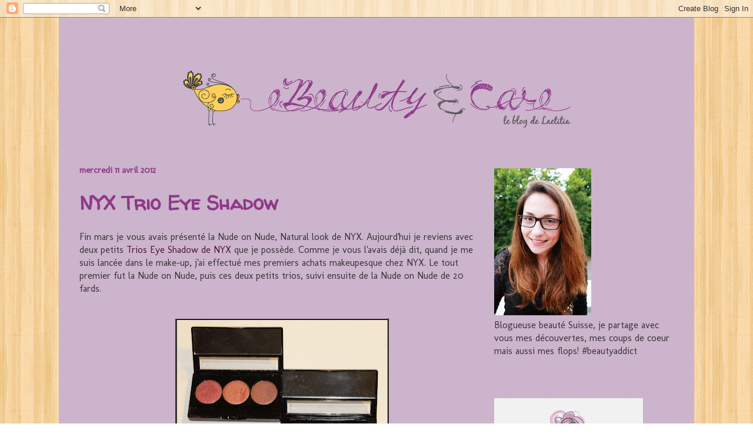

--- FILE ---
content_type: text/html; charset=UTF-8
request_url: http://ebeautyandcare.blogspot.com/2012/04/nyx-trio-eye-shadow.html
body_size: 15420
content:
<!DOCTYPE html>
<html class='v2' dir='ltr' lang='fr'>
<head>
<link href='https://www.blogger.com/static/v1/widgets/335934321-css_bundle_v2.css' rel='stylesheet' type='text/css'/>
<meta content='width=1100' name='viewport'/>
<meta content='text/html; charset=UTF-8' http-equiv='Content-Type'/>
<meta content='blogger' name='generator'/>
<link href='http://ebeautyandcare.blogspot.com/favicon.ico' rel='icon' type='image/x-icon'/>
<link href='http://ebeautyandcare.blogspot.com/2012/04/nyx-trio-eye-shadow.html' rel='canonical'/>
<link rel="alternate" type="application/atom+xml" title="eBeautyandCare - Atom" href="http://ebeautyandcare.blogspot.com/feeds/posts/default" />
<link rel="alternate" type="application/rss+xml" title="eBeautyandCare - RSS" href="http://ebeautyandcare.blogspot.com/feeds/posts/default?alt=rss" />
<link rel="service.post" type="application/atom+xml" title="eBeautyandCare - Atom" href="https://www.blogger.com/feeds/7439651846971630543/posts/default" />

<link rel="alternate" type="application/atom+xml" title="eBeautyandCare - Atom" href="http://ebeautyandcare.blogspot.com/feeds/3721769789819385549/comments/default" />
<!--Can't find substitution for tag [blog.ieCssRetrofitLinks]-->
<link href='https://blogger.googleusercontent.com/img/b/R29vZ2xl/AVvXsEgCyTuzOiunnBw6mh7rQJxMiVRl9a5xYSlXHCNsB9xtaxzOJJNuHcGGPcXytq3KFPoHCqzaXBU3kxKEA8RBKEKno3aAcs0A0WqIpnbGi75moz4zM_yAekqfmll8489bRZX3mFV6w_T9rQA/s400/NYX_trio.gif' rel='image_src'/>
<meta content='http://ebeautyandcare.blogspot.com/2012/04/nyx-trio-eye-shadow.html' property='og:url'/>
<meta content='NYX Trio Eye Shadow' property='og:title'/>
<meta content='Blog Beauté Suisse, make-up, revues, routines, soins, haul' property='og:description'/>
<meta content='https://blogger.googleusercontent.com/img/b/R29vZ2xl/AVvXsEgCyTuzOiunnBw6mh7rQJxMiVRl9a5xYSlXHCNsB9xtaxzOJJNuHcGGPcXytq3KFPoHCqzaXBU3kxKEA8RBKEKno3aAcs0A0WqIpnbGi75moz4zM_yAekqfmll8489bRZX3mFV6w_T9rQA/w1200-h630-p-k-no-nu/NYX_trio.gif' property='og:image'/>
<title>eBeautyandCare: NYX Trio Eye Shadow</title>
<style type='text/css'>@font-face{font-family:'GFS Neohellenic';font-style:normal;font-weight:400;font-display:swap;src:url(//fonts.gstatic.com/s/gfsneohellenic/v27/8QIRdiDOrfiq0b7R8O1Iw9WLcY5jJqJOwaYTUv1X.woff2)format('woff2');unicode-range:U+1F00-1FFF;}@font-face{font-family:'GFS Neohellenic';font-style:normal;font-weight:400;font-display:swap;src:url(//fonts.gstatic.com/s/gfsneohellenic/v27/8QIRdiDOrfiq0b7R8O1Iw9WLcY5jKaJOwaYTUv1X.woff2)format('woff2');unicode-range:U+0370-0377,U+037A-037F,U+0384-038A,U+038C,U+038E-03A1,U+03A3-03FF;}@font-face{font-family:'GFS Neohellenic';font-style:normal;font-weight:400;font-display:swap;src:url(//fonts.gstatic.com/s/gfsneohellenic/v27/8QIRdiDOrfiq0b7R8O1Iw9WLcY5jJaJOwaYTUv1X.woff2)format('woff2');unicode-range:U+0102-0103,U+0110-0111,U+0128-0129,U+0168-0169,U+01A0-01A1,U+01AF-01B0,U+0300-0301,U+0303-0304,U+0308-0309,U+0323,U+0329,U+1EA0-1EF9,U+20AB;}@font-face{font-family:'GFS Neohellenic';font-style:normal;font-weight:400;font-display:swap;src:url(//fonts.gstatic.com/s/gfsneohellenic/v27/8QIRdiDOrfiq0b7R8O1Iw9WLcY5jKqJOwaYTUg.woff2)format('woff2');unicode-range:U+0000-00FF,U+0131,U+0152-0153,U+02BB-02BC,U+02C6,U+02DA,U+02DC,U+0304,U+0308,U+0329,U+2000-206F,U+20AC,U+2122,U+2191,U+2193,U+2212,U+2215,U+FEFF,U+FFFD;}@font-face{font-family:'Molengo';font-style:normal;font-weight:400;font-display:swap;src:url(//fonts.gstatic.com/s/molengo/v17/I_uuMpWeuBzZNBtQXb1akwKso5f4bA.woff2)format('woff2');unicode-range:U+0100-02BA,U+02BD-02C5,U+02C7-02CC,U+02CE-02D7,U+02DD-02FF,U+0304,U+0308,U+0329,U+1D00-1DBF,U+1E00-1E9F,U+1EF2-1EFF,U+2020,U+20A0-20AB,U+20AD-20C0,U+2113,U+2C60-2C7F,U+A720-A7FF;}@font-face{font-family:'Molengo';font-style:normal;font-weight:400;font-display:swap;src:url(//fonts.gstatic.com/s/molengo/v17/I_uuMpWeuBzZNBtQXbNakwKso5c.woff2)format('woff2');unicode-range:U+0000-00FF,U+0131,U+0152-0153,U+02BB-02BC,U+02C6,U+02DA,U+02DC,U+0304,U+0308,U+0329,U+2000-206F,U+20AC,U+2122,U+2191,U+2193,U+2212,U+2215,U+FEFF,U+FFFD;}@font-face{font-family:'Walter Turncoat';font-style:normal;font-weight:400;font-display:swap;src:url(//fonts.gstatic.com/s/walterturncoat/v24/snfys0Gs98ln43n0d-14ULoToe6LZxecYZVfqA.woff2)format('woff2');unicode-range:U+0000-00FF,U+0131,U+0152-0153,U+02BB-02BC,U+02C6,U+02DA,U+02DC,U+0304,U+0308,U+0329,U+2000-206F,U+20AC,U+2122,U+2191,U+2193,U+2212,U+2215,U+FEFF,U+FFFD;}</style>
<style id='page-skin-1' type='text/css'><!--
/*
-----------------------------------------------
Blogger Template Style
Name:     Ethereal
Designer: Jason Morrow
URL:      jasonmorrow.etsy.com
----------------------------------------------- */
/* Content
----------------------------------------------- */
body {
font: normal normal 16px Molengo;
color: #333333;
background: transparent url(http://2.bp.blogspot.com/-LxYARbqeqiM/WSHmgJ7mlwI/AAAAAAAARm0/4EWnCs87kSon9N0OrOOUdzYUG8A9-x4eQCK4B/s0/Pattern_wood_pattern.png) repeat scroll top left;
}
html body .content-outer {
min-width: 0;
max-width: 100%;
width: 100%;
}
a:link {
text-decoration: none;
color: #4c1130;
}
a:visited {
text-decoration: none;
color: #c27ba0;
}
a:hover {
text-decoration: underline;
color: #8e3888;
}
.main-inner {
padding-top: 15px;
}
.body-fauxcolumn-outer {
background: transparent none repeat-x scroll top center;
}
.content-fauxcolumns .fauxcolumn-inner {
background: #ccb4cc none repeat-x scroll top left;
border-left: 1px solid transparent;
border-right: 1px solid transparent;
}
/* Flexible Background
----------------------------------------------- */
.content-fauxcolumn-outer .fauxborder-left {
width: 100%;
padding-left: 0;
margin-left: -0;
background-color: transparent;
background-image: none;
background-repeat: no-repeat;
background-position: left top;
}
.content-fauxcolumn-outer .fauxborder-right {
margin-right: -0;
width: 0;
background-color: transparent;
background-image: none;
background-repeat: no-repeat;
background-position: right top;
}
/* Columns
----------------------------------------------- */
.content-inner {
padding: 0;
}
/* Header
----------------------------------------------- */
.header-inner {
padding: 27px 0 3px;
}
.header-inner .section {
margin: 0 35px;
}
.Header h1 {
font: normal bold 60px Walter Turncoat;
color: #741b47;
}
.Header h1 a {
color: #741b47;
}
.Header .description {
font-size: 115%;
color: #741b47;
}
.header-inner .Header .titlewrapper,
.header-inner .Header .descriptionwrapper {
padding-left: 0;
padding-right: 0;
margin-bottom: 0;
}
/* Tabs
----------------------------------------------- */
.tabs-outer {
position: relative;
background: transparent;
}
.tabs-cap-top, .tabs-cap-bottom {
position: absolute;
width: 100%;
}
.tabs-cap-bottom {
bottom: 0;
}
.tabs-inner {
padding: 0;
}
.tabs-inner .section {
margin: 0 35px;
}
*+html body .tabs-inner .widget li {
padding: 1px;
}
.PageList {
border-bottom: 1px solid #ead1dc;
}
.tabs-inner .widget li.selected a,
.tabs-inner .widget li a:hover {
position: relative;
-moz-border-radius-topleft: 5px;
-moz-border-radius-topright: 5px;
-webkit-border-top-left-radius: 5px;
-webkit-border-top-right-radius: 5px;
-goog-ms-border-top-left-radius: 5px;
-goog-ms-border-top-right-radius: 5px;
border-top-left-radius: 5px;
border-top-right-radius: 5px;
background: #4c1130 none ;
color: #ffffff;
}
.tabs-inner .widget li a {
display: inline-block;
margin: 0;
margin-right: 1px;
padding: .65em 1.5em;
font: normal normal 12px GFS Neohellenic;
color: #ffffff;
background-color: #c27ba0;
-moz-border-radius-topleft: 5px;
-moz-border-radius-topright: 5px;
-webkit-border-top-left-radius: 5px;
-webkit-border-top-right-radius: 5px;
-goog-ms-border-top-left-radius: 5px;
-goog-ms-border-top-right-radius: 5px;
border-top-left-radius: 5px;
border-top-right-radius: 5px;
}
/* Headings
----------------------------------------------- */
h2 {
font: normal bold 15px Molengo;
color: #8e3888;
}
/* Widgets
----------------------------------------------- */
.main-inner .column-left-inner {
padding: 0 0 0 20px;
}
.main-inner .column-left-inner .section {
margin-right: 0;
}
.main-inner .column-right-inner {
padding: 0 20px 0 0;
}
.main-inner .column-right-inner .section {
margin-left: 0;
}
.main-inner .section {
padding: 0;
}
.main-inner .widget {
padding: 0 0 15px;
margin: 20px 0;
border-bottom: 1px solid transparent;
}
.main-inner .widget h2 {
margin: 0;
padding: .6em 0 .5em;
}
.footer-inner .widget h2 {
padding: 0 0 .4em;
}
.main-inner .widget h2 + div, .footer-inner .widget h2 + div {
padding-top: 15px;
}
.main-inner .widget .widget-content {
margin: 0;
padding: 15px 0 0;
}
.main-inner .widget ul, .main-inner .widget #ArchiveList ul.flat {
margin: -15px -15px -15px;
padding: 0;
list-style: none;
}
.main-inner .sidebar .widget h2 {
border-bottom: 1px solid transparent;
}
.main-inner .widget #ArchiveList {
margin: -15px 0 0;
}
.main-inner .widget ul li, .main-inner .widget #ArchiveList ul.flat li {
padding: .5em 15px;
text-indent: 0;
}
.main-inner .widget #ArchiveList ul li {
padding-top: .25em;
padding-bottom: .25em;
}
.main-inner .widget ul li:first-child, .main-inner .widget #ArchiveList ul.flat li:first-child {
border-top: none;
}
.main-inner .widget ul li:last-child, .main-inner .widget #ArchiveList ul.flat li:last-child {
border-bottom: none;
}
.main-inner .widget .post-body ul {
padding: 0 2.5em;
margin: .5em 0;
list-style: disc;
}
.main-inner .widget .post-body ul li {
padding: 0.25em 0;
margin-bottom: .25em;
color: #333333;
border: none;
}
.footer-inner .widget ul {
padding: 0;
list-style: none;
}
.widget .zippy {
color: #741b47;
}
/* Posts
----------------------------------------------- */
.main.section {
margin: 0 20px;
}
body .main-inner .Blog {
padding: 0;
background-color: transparent;
border: none;
}
.main-inner .widget h2.date-header {
border-bottom: 1px solid transparent;
}
.date-outer {
position: relative;
margin: 15px 0 20px;
}
.date-outer:first-child {
margin-top: 0;
}
.date-posts {
clear: both;
}
.post-outer, .inline-ad {
border-bottom: 1px solid transparent;
padding: 30px 0;
}
.post-outer {
padding-bottom: 10px;
}
.post-outer:first-child {
padding-top: 0;
border-top: none;
}
.post-outer:last-child, .inline-ad:last-child {
border-bottom: none;
}
.post-body img {
padding: 8px;
}
h3.post-title, h4 {
font: normal bold 33px Walter Turncoat;
color: #8e3888;
}
h3.post-title a {
font: normal bold 33px Walter Turncoat;
color: #8e3888;
text-decoration: none;
}
h3.post-title a:hover {
color: #8e3888;
text-decoration: underline;
}
.post-header {
margin: 0 0 1.5em;
}
.post-body {
line-height: 1.4;
}
.post-footer {
margin: 1.5em 0 0;
}
#blog-pager {
padding: 15px;
}
.blog-feeds, .post-feeds {
margin: 1em 0;
text-align: center;
}
.post-outer .comments {
margin-top: 2em;
}
/* Comments
----------------------------------------------- */
.comments .comments-content .icon.blog-author {
background-repeat: no-repeat;
background-image: url([data-uri]);
}
.comments .comments-content .loadmore a {
background: #ccb4cc none repeat-x scroll top left;
}
.comments .comments-content .loadmore a {
border-top: 1px solid transparent;
border-bottom: 1px solid transparent;
}
.comments .comment-thread.inline-thread {
background: #ccb4cc none repeat-x scroll top left;
}
.comments .continue {
border-top: 2px solid transparent;
}
/* Footer
----------------------------------------------- */
.footer-inner {
padding: 30px 0;
overflow: hidden;
}
/* Mobile
----------------------------------------------- */
body.mobile  {
background-size: auto
}
.mobile .body-fauxcolumn-outer {
background: ;
}
.mobile .content-fauxcolumns .fauxcolumn-inner {
opacity: 0.75;
}
.mobile .content-fauxcolumn-outer .fauxborder-right {
margin-right: 0;
}
.mobile-link-button {
background-color: #4c1130;
}
.mobile-link-button a:link, .mobile-link-button a:visited {
color: #ffffff;
}
.mobile-index-contents {
color: #444444;
}
.mobile .body-fauxcolumn-outer {
background-size: 100% auto;
}
.mobile .mobile-date-outer {
border-bottom: transparent;
}
.mobile .PageList {
border-bottom: none;
}
.mobile .tabs-inner .section {
margin: 0;
}
.mobile .tabs-inner .PageList .widget-content {
background: #4c1130 none;
color: #ffffff;
}
.mobile .tabs-inner .PageList .widget-content .pagelist-arrow {
border-left: 1px solid #ffffff;
}
.mobile .footer-inner {
overflow: visible;
}
body.mobile .AdSense {
margin: 0 -10px;
}

--></style>
<style id='template-skin-1' type='text/css'><!--
body {
min-width: 1080px;
}
.content-outer, .content-fauxcolumn-outer, .region-inner {
min-width: 1080px;
max-width: 1080px;
_width: 1080px;
}
.main-inner .columns {
padding-left: 0px;
padding-right: 340px;
}
.main-inner .fauxcolumn-center-outer {
left: 0px;
right: 340px;
/* IE6 does not respect left and right together */
_width: expression(this.parentNode.offsetWidth -
parseInt("0px") -
parseInt("340px") + 'px');
}
.main-inner .fauxcolumn-left-outer {
width: 0px;
}
.main-inner .fauxcolumn-right-outer {
width: 340px;
}
.main-inner .column-left-outer {
width: 0px;
right: 100%;
margin-left: -0px;
}
.main-inner .column-right-outer {
width: 340px;
margin-right: -340px;
}
#layout {
min-width: 0;
}
#layout .content-outer {
min-width: 0;
width: 800px;
}
#layout .region-inner {
min-width: 0;
width: auto;
}
body#layout div.add_widget {
padding: 8px;
}
body#layout div.add_widget a {
margin-left: 32px;
}
--></style>
<style>
    body {background-image:url(http\:\/\/2.bp.blogspot.com\/-LxYARbqeqiM\/WSHmgJ7mlwI\/AAAAAAAARm0\/4EWnCs87kSon9N0OrOOUdzYUG8A9-x4eQCK4B\/s0\/Pattern_wood_pattern.png);}
    
@media (max-width: 200px) { body {background-image:url(http\:\/\/2.bp.blogspot.com\/-LxYARbqeqiM\/WSHmgJ7mlwI\/AAAAAAAARm0\/4EWnCs87kSon9N0OrOOUdzYUG8A9-x4eQCK4B\/w200\/Pattern_wood_pattern.png);}}
@media (max-width: 400px) and (min-width: 201px) { body {background-image:url(http\:\/\/2.bp.blogspot.com\/-LxYARbqeqiM\/WSHmgJ7mlwI\/AAAAAAAARm0\/4EWnCs87kSon9N0OrOOUdzYUG8A9-x4eQCK4B\/w400\/Pattern_wood_pattern.png);}}
@media (max-width: 800px) and (min-width: 401px) { body {background-image:url(http\:\/\/2.bp.blogspot.com\/-LxYARbqeqiM\/WSHmgJ7mlwI\/AAAAAAAARm0\/4EWnCs87kSon9N0OrOOUdzYUG8A9-x4eQCK4B\/w800\/Pattern_wood_pattern.png);}}
@media (max-width: 1200px) and (min-width: 801px) { body {background-image:url(http\:\/\/2.bp.blogspot.com\/-LxYARbqeqiM\/WSHmgJ7mlwI\/AAAAAAAARm0\/4EWnCs87kSon9N0OrOOUdzYUG8A9-x4eQCK4B\/w1200\/Pattern_wood_pattern.png);}}
/* Last tag covers anything over one higher than the previous max-size cap. */
@media (min-width: 1201px) { body {background-image:url(http\:\/\/2.bp.blogspot.com\/-LxYARbqeqiM\/WSHmgJ7mlwI\/AAAAAAAARm0\/4EWnCs87kSon9N0OrOOUdzYUG8A9-x4eQCK4B\/w1600\/Pattern_wood_pattern.png);}}
  </style>
<link href='https://www.blogger.com/dyn-css/authorization.css?targetBlogID=7439651846971630543&amp;zx=f8cd28d7-b956-45cd-9754-a0ae1e2f83ad' media='none' onload='if(media!=&#39;all&#39;)media=&#39;all&#39;' rel='stylesheet'/><noscript><link href='https://www.blogger.com/dyn-css/authorization.css?targetBlogID=7439651846971630543&amp;zx=f8cd28d7-b956-45cd-9754-a0ae1e2f83ad' rel='stylesheet'/></noscript>
<meta name='google-adsense-platform-account' content='ca-host-pub-1556223355139109'/>
<meta name='google-adsense-platform-domain' content='blogspot.com'/>

<!-- data-ad-client=ca-pub-7488593865156155 -->

</head>
<body class='loading variant-leaves1'>
<div class='navbar section' id='navbar' name='Navbar'><div class='widget Navbar' data-version='1' id='Navbar1'><script type="text/javascript">
    function setAttributeOnload(object, attribute, val) {
      if(window.addEventListener) {
        window.addEventListener('load',
          function(){ object[attribute] = val; }, false);
      } else {
        window.attachEvent('onload', function(){ object[attribute] = val; });
      }
    }
  </script>
<div id="navbar-iframe-container"></div>
<script type="text/javascript" src="https://apis.google.com/js/platform.js"></script>
<script type="text/javascript">
      gapi.load("gapi.iframes:gapi.iframes.style.bubble", function() {
        if (gapi.iframes && gapi.iframes.getContext) {
          gapi.iframes.getContext().openChild({
              url: 'https://www.blogger.com/navbar/7439651846971630543?po\x3d3721769789819385549\x26origin\x3dhttp://ebeautyandcare.blogspot.com',
              where: document.getElementById("navbar-iframe-container"),
              id: "navbar-iframe"
          });
        }
      });
    </script><script type="text/javascript">
(function() {
var script = document.createElement('script');
script.type = 'text/javascript';
script.src = '//pagead2.googlesyndication.com/pagead/js/google_top_exp.js';
var head = document.getElementsByTagName('head')[0];
if (head) {
head.appendChild(script);
}})();
</script>
</div></div>
<div class='body-fauxcolumns'>
<div class='fauxcolumn-outer body-fauxcolumn-outer'>
<div class='cap-top'>
<div class='cap-left'></div>
<div class='cap-right'></div>
</div>
<div class='fauxborder-left'>
<div class='fauxborder-right'></div>
<div class='fauxcolumn-inner'>
</div>
</div>
<div class='cap-bottom'>
<div class='cap-left'></div>
<div class='cap-right'></div>
</div>
</div>
</div>
<div class='content'>
<div class='content-fauxcolumns'>
<div class='fauxcolumn-outer content-fauxcolumn-outer'>
<div class='cap-top'>
<div class='cap-left'></div>
<div class='cap-right'></div>
</div>
<div class='fauxborder-left'>
<div class='fauxborder-right'></div>
<div class='fauxcolumn-inner'>
</div>
</div>
<div class='cap-bottom'>
<div class='cap-left'></div>
<div class='cap-right'></div>
</div>
</div>
</div>
<div class='content-outer'>
<div class='content-cap-top cap-top'>
<div class='cap-left'></div>
<div class='cap-right'></div>
</div>
<div class='fauxborder-left content-fauxborder-left'>
<div class='fauxborder-right content-fauxborder-right'></div>
<div class='content-inner'>
<header>
<div class='header-outer'>
<div class='header-cap-top cap-top'>
<div class='cap-left'></div>
<div class='cap-right'></div>
</div>
<div class='fauxborder-left header-fauxborder-left'>
<div class='fauxborder-right header-fauxborder-right'></div>
<div class='region-inner header-inner'>
<div class='header section' id='header' name='En-tête'><div class='widget Header' data-version='1' id='Header1'>
<div id='header-inner'>
<a href='http://ebeautyandcare.blogspot.com/' style='display: block'>
<img alt='eBeautyandCare' height='196px; ' id='Header1_headerimg' src='https://blogger.googleusercontent.com/img/b/R29vZ2xl/AVvXsEgz0LjLrB3nOZXXLIPs7fSMhHUXdY3cllaEQ6OyNLEMKtbEb99yEbCdnBTo91ZFlAMbkEx5dhE5UWcOWwNVOeVpQ_vyKjm9IqX-lKWEPQvSpjL16jz09Ou6PWfqZPNc0exDUYoFJip4kiwh/s1600/NEW_BANNER_BLOG_3.png' style='display: block' width='1010px; '/>
</a>
</div>
</div></div>
</div>
</div>
<div class='header-cap-bottom cap-bottom'>
<div class='cap-left'></div>
<div class='cap-right'></div>
</div>
</div>
</header>
<div class='tabs-outer'>
<div class='tabs-cap-top cap-top'>
<div class='cap-left'></div>
<div class='cap-right'></div>
</div>
<div class='fauxborder-left tabs-fauxborder-left'>
<div class='fauxborder-right tabs-fauxborder-right'></div>
<div class='region-inner tabs-inner'>
<div class='tabs no-items section' id='crosscol' name='Toutes les colonnes'></div>
<div class='tabs no-items section' id='crosscol-overflow' name='Cross-Column 2'></div>
</div>
</div>
<div class='tabs-cap-bottom cap-bottom'>
<div class='cap-left'></div>
<div class='cap-right'></div>
</div>
</div>
<div class='main-outer'>
<div class='main-cap-top cap-top'>
<div class='cap-left'></div>
<div class='cap-right'></div>
</div>
<div class='fauxborder-left main-fauxborder-left'>
<div class='fauxborder-right main-fauxborder-right'></div>
<div class='region-inner main-inner'>
<div class='columns fauxcolumns'>
<div class='fauxcolumn-outer fauxcolumn-center-outer'>
<div class='cap-top'>
<div class='cap-left'></div>
<div class='cap-right'></div>
</div>
<div class='fauxborder-left'>
<div class='fauxborder-right'></div>
<div class='fauxcolumn-inner'>
</div>
</div>
<div class='cap-bottom'>
<div class='cap-left'></div>
<div class='cap-right'></div>
</div>
</div>
<div class='fauxcolumn-outer fauxcolumn-left-outer'>
<div class='cap-top'>
<div class='cap-left'></div>
<div class='cap-right'></div>
</div>
<div class='fauxborder-left'>
<div class='fauxborder-right'></div>
<div class='fauxcolumn-inner'>
</div>
</div>
<div class='cap-bottom'>
<div class='cap-left'></div>
<div class='cap-right'></div>
</div>
</div>
<div class='fauxcolumn-outer fauxcolumn-right-outer'>
<div class='cap-top'>
<div class='cap-left'></div>
<div class='cap-right'></div>
</div>
<div class='fauxborder-left'>
<div class='fauxborder-right'></div>
<div class='fauxcolumn-inner'>
</div>
</div>
<div class='cap-bottom'>
<div class='cap-left'></div>
<div class='cap-right'></div>
</div>
</div>
<!-- corrects IE6 width calculation -->
<div class='columns-inner'>
<div class='column-center-outer'>
<div class='column-center-inner'>
<div class='main section' id='main' name='Principal'><div class='widget Blog' data-version='1' id='Blog1'>
<div class='blog-posts hfeed'>

          <div class="date-outer">
        
<h2 class='date-header'><span>mercredi 11 avril 2012</span></h2>

          <div class="date-posts">
        
<div class='post-outer'>
<div class='post hentry uncustomized-post-template' itemprop='blogPost' itemscope='itemscope' itemtype='http://schema.org/BlogPosting'>
<meta content='https://blogger.googleusercontent.com/img/b/R29vZ2xl/AVvXsEgCyTuzOiunnBw6mh7rQJxMiVRl9a5xYSlXHCNsB9xtaxzOJJNuHcGGPcXytq3KFPoHCqzaXBU3kxKEA8RBKEKno3aAcs0A0WqIpnbGi75moz4zM_yAekqfmll8489bRZX3mFV6w_T9rQA/s400/NYX_trio.gif' itemprop='image_url'/>
<meta content='7439651846971630543' itemprop='blogId'/>
<meta content='3721769789819385549' itemprop='postId'/>
<a name='3721769789819385549'></a>
<h3 class='post-title entry-title' itemprop='name'>
NYX Trio Eye Shadow
</h3>
<div class='post-header'>
<div class='post-header-line-1'></div>
</div>
<div class='post-body entry-content' id='post-body-3721769789819385549' itemprop='description articleBody'>
Fin mars je vous avais présenté la Nude on Nude, Natural look de NYX. Aujourd'hui je reviens avec deux petits <a href="http://shop.nyxcosmetics.ch/Augen/Trio-Eye-Shadow/?XTCsid=0251hulneidhv34snrht5fhks6" target="_blank">Trios Eye Shadow de NYX</a>&nbsp;que je possède. Comme je vous l'avais déjà dit, quand je me suis lancée dans le make-up, j'ai effectué mes premiers achats makeupesque chez NYX. Le tout premier fut la Nude on Nude, puis ces deux petits trios, suivi ensuite de la Nude on Nude de 20 fards.<br />
<div>
<br /></div>
<div class="separator" style="clear: both; text-align: center;">
<a href="https://blogger.googleusercontent.com/img/b/R29vZ2xl/AVvXsEgCyTuzOiunnBw6mh7rQJxMiVRl9a5xYSlXHCNsB9xtaxzOJJNuHcGGPcXytq3KFPoHCqzaXBU3kxKEA8RBKEKno3aAcs0A0WqIpnbGi75moz4zM_yAekqfmll8489bRZX3mFV6w_T9rQA/s1600/NYX_trio.gif" imageanchor="1" style="margin-left: 1em; margin-right: 1em;"><img border="0" height="357" src="https://blogger.googleusercontent.com/img/b/R29vZ2xl/AVvXsEgCyTuzOiunnBw6mh7rQJxMiVRl9a5xYSlXHCNsB9xtaxzOJJNuHcGGPcXytq3KFPoHCqzaXBU3kxKEA8RBKEKno3aAcs0A0WqIpnbGi75moz4zM_yAekqfmll8489bRZX3mFV6w_T9rQA/s400/NYX_trio.gif" width="400" /></a></div>
<div>
<br /></div>
<div>
<br />
Les références de la palette de gauche sont TS 21 COPPER/RUST/BRONZE et celle droite TS28A VERY DELIGHT. Les fards de ces palettes sont un peu poudreux mais plutôt bien pigmentés. Ils ont même une plus grande pigmentation si ils sont appliqués avec le doigt ou avec un pinceau synthétique. Ce que j'apprécie également c'est que ces fards sont irisés mais pas pailletés. S'il y a bien quelque chose que je n'arrive pas à apprécier, c'est bien les fards pailletés. (Mention spéciale à "Sidecar"de la Naked, où un matin pressé, je me suis retrouvée avec des paillettes de partout -_-'') Pour en revenir à mon humble avis sur ces petits trios, je trouve la texture légèrement crémeuse ce qui est très appréciable lors de l'application et de l'estompage. Cela fait d'eux des fards très facile à travailler. Encore une fois, je les trouve parfait pour commencer ou pour un usage journalier. Et si on passait au swatchs...?</div>
<div class="separator" style="clear: both; text-align: center;">
<a href="https://blogger.googleusercontent.com/img/b/R29vZ2xl/AVvXsEh656vgiaDk4JHS2HxZOKVR5iIweIC8R2t1JBlrNsrAH54XErY_0apDzxJKeeDgFJnx49ch_FEjlCGuyQRFm6lX_uvcYxz1LoQuA4InlKCuh5awtGiV66KfGnzrqqhU8Zv4OWiudf2Qr6Y/s1600/NYX_Trio_Swatchs.gif" imageanchor="1" style="margin-left: 1em; margin-right: 1em;"><img border="0" height="272" src="https://blogger.googleusercontent.com/img/b/R29vZ2xl/AVvXsEh656vgiaDk4JHS2HxZOKVR5iIweIC8R2t1JBlrNsrAH54XErY_0apDzxJKeeDgFJnx49ch_FEjlCGuyQRFm6lX_uvcYxz1LoQuA4InlKCuh5awtGiV66KfGnzrqqhU8Zv4OWiudf2Qr6Y/s400/NYX_Trio_Swatchs.gif" width="400" /></a></div>
<div class="separator" style="clear: both; text-align: left;">
Donc là vous pouvez admirez mon amateurisme dans la conception d'articles. Oui, parce que les swatchs ne sont pas dans le même ordre que les images des photos du dessus. Promis, je ferais mieux la prochaine fois. Donc, nous avons sur la main gauche TS28A VERY DELIGHT et sur la droite TS21 COPPER/RUST/BRONZE.</div>
<div class="separator" style="clear: both; text-align: left;">
<br /></div>
<div class="separator" style="clear: both; text-align: left;">
Les produits NYX sont en vente dans tous les Manor de Suisse (normalement). Il y a également un shop on-line Suisse:&nbsp;http://shop.nyxcosmetics.ch/index.php. Néanmoins, je ne conseille pas aux Suissesses d'acheter en magasin ou sur ce site, car les prix sont exorbitants. Vous pouvez trouver les produits NYX deux fois moins cher sur des sites <a href="http://www.nonpareilboutique.com/" target="_blank">Américain</a>&nbsp;(éventuels frais de douanes), <a href="http://www.coinmakeup.com/fr/index" target="_blank">Français</a> ou <a href="http://www.beautybyelke.be/" target="_blank">Belge</a>.&nbsp;</div>
<div class="separator" style="clear: both; text-align: left;">
<br /></div>
<div class="separator" style="clear: both; text-align: left;">
N'hésitez pas à commenter ou à m'envoyer vos questions et/ou suggestions.</div>
<div class="separator" style="clear: both; text-align: left;">
<br /></div>
<div class="separator" style="clear: both; text-align: left;">
A très vite,</div>
<div class="separator" style="clear: both; text-align: left;">
Laetitia</div>
<div style='clear: both;'></div>
</div>
<div class='post-footer'>
<div class='post-footer-line post-footer-line-1'>
<span class='post-author vcard'>
Publié par
<span class='fn' itemprop='author' itemscope='itemscope' itemtype='http://schema.org/Person'>
<span itemprop='name'>eBeautyandCare</span>
</span>
</span>
<span class='post-timestamp'>
</span>
<span class='post-comment-link'>
</span>
<span class='post-icons'>
</span>
<div class='post-share-buttons goog-inline-block'>
<a class='goog-inline-block share-button sb-email' href='https://www.blogger.com/share-post.g?blogID=7439651846971630543&postID=3721769789819385549&target=email' target='_blank' title='Envoyer par e-mail'><span class='share-button-link-text'>Envoyer par e-mail</span></a><a class='goog-inline-block share-button sb-blog' href='https://www.blogger.com/share-post.g?blogID=7439651846971630543&postID=3721769789819385549&target=blog' onclick='window.open(this.href, "_blank", "height=270,width=475"); return false;' target='_blank' title='BlogThis!'><span class='share-button-link-text'>BlogThis!</span></a><a class='goog-inline-block share-button sb-twitter' href='https://www.blogger.com/share-post.g?blogID=7439651846971630543&postID=3721769789819385549&target=twitter' target='_blank' title='Partager sur X'><span class='share-button-link-text'>Partager sur X</span></a><a class='goog-inline-block share-button sb-facebook' href='https://www.blogger.com/share-post.g?blogID=7439651846971630543&postID=3721769789819385549&target=facebook' onclick='window.open(this.href, "_blank", "height=430,width=640"); return false;' target='_blank' title='Partager sur Facebook'><span class='share-button-link-text'>Partager sur Facebook</span></a><a class='goog-inline-block share-button sb-pinterest' href='https://www.blogger.com/share-post.g?blogID=7439651846971630543&postID=3721769789819385549&target=pinterest' target='_blank' title='Partager sur Pinterest'><span class='share-button-link-text'>Partager sur Pinterest</span></a>
</div>
</div>
<div class='post-footer-line post-footer-line-2'>
<span class='post-labels'>
Libellés :
<a href='http://ebeautyandcare.blogspot.com/search/label/Yeux' rel='tag'>Yeux</a>
</span>
</div>
<div class='post-footer-line post-footer-line-3'>
<span class='post-location'>
</span>
</div>
</div>
</div>
<div class='comments' id='comments'>
<a name='comments'></a>
<h4>Aucun commentaire:</h4>
<div id='Blog1_comments-block-wrapper'>
<dl class='avatar-comment-indent' id='comments-block'>
</dl>
</div>
<p class='comment-footer'>
<div class='comment-form'>
<a name='comment-form'></a>
<h4 id='comment-post-message'>Enregistrer un commentaire</h4>
<p>
</p>
<a href='https://www.blogger.com/comment/frame/7439651846971630543?po=3721769789819385549&hl=fr&saa=85391&origin=http://ebeautyandcare.blogspot.com' id='comment-editor-src'></a>
<iframe allowtransparency='true' class='blogger-iframe-colorize blogger-comment-from-post' frameborder='0' height='410px' id='comment-editor' name='comment-editor' src='' width='100%'></iframe>
<script src='https://www.blogger.com/static/v1/jsbin/2830521187-comment_from_post_iframe.js' type='text/javascript'></script>
<script type='text/javascript'>
      BLOG_CMT_createIframe('https://www.blogger.com/rpc_relay.html');
    </script>
</div>
</p>
</div>
</div>

        </div></div>
      
</div>
<div class='blog-pager' id='blog-pager'>
<span id='blog-pager-newer-link'>
<a class='blog-pager-newer-link' href='http://ebeautyandcare.blogspot.com/2012/04/maquillage-printanier-dans-lespoir-de.html' id='Blog1_blog-pager-newer-link' title='Article plus récent'>Article plus récent</a>
</span>
<span id='blog-pager-older-link'>
<a class='blog-pager-older-link' href='http://ebeautyandcare.blogspot.com/2012/04/glambox-du-mois-de-mars.html' id='Blog1_blog-pager-older-link' title='Article plus ancien'>Article plus ancien</a>
</span>
<a class='home-link' href='http://ebeautyandcare.blogspot.com/'>Accueil</a>
</div>
<div class='clear'></div>
<div class='post-feeds'>
<div class='feed-links'>
Inscription à :
<a class='feed-link' href='http://ebeautyandcare.blogspot.com/feeds/3721769789819385549/comments/default' target='_blank' type='application/atom+xml'>Publier les commentaires (Atom)</a>
</div>
</div>
</div></div>
</div>
</div>
<div class='column-left-outer'>
<div class='column-left-inner'>
<aside>
</aside>
</div>
</div>
<div class='column-right-outer'>
<div class='column-right-inner'>
<aside>
<div class='sidebar section' id='sidebar-right-1'><div class='widget Image' data-version='1' id='Image1'>
<div class='widget-content'>
<img alt='' height='250' id='Image1_img' src='https://blogger.googleusercontent.com/img/b/R29vZ2xl/AVvXsEiauAPhgDXkNtISzKV3UZAH-PetiGBLTUyMGRzo2nXAcMA1DdkJlTTtUPFKXo1GCBkiPpxaZzM9VPRjG4aoSfN8fnxAoCt-aUdm37gdUyL7_pOiHoASrHr92s6JbEKRjaJDM45RieAIGsOb/s1600/eBeautyandCare.jpg' width='165'/>
<br/>
<span class='caption'>Blogueuse beauté Suisse, je partage avec vous mes découvertes, mes coups de coeur mais aussi mes flops! #beautyaddict</span>
</div>
<div class='clear'></div>
</div><div class='widget Image' data-version='1' id='Image5'>
<h2>
</h2>
<div class='widget-content'>
<a href='http://www.ebeautyandcare.ch'>
<img alt=' ' height='191' id='Image5_img' src='https://blogger.googleusercontent.com/img/b/R29vZ2xl/AVvXsEgEV8DlCKi1WsuDKG7In88RqeaORP6R0CbhlVKbbX1f6IzYiPiYoUmdibdIKq2Tvaa5pi_uMNc7Yo_j0bUX3ilex_A7w2zdnhQrZ7YbF09Mte3YnKUCVEpVpqxRGTMpTPLPhh78xBUjFFD6/s1600/eBeautyandCare_Shop-encoreplus.png' width='253'/>
</a>
<br/>
</div>
<div class='clear'></div>
</div><div class='widget Image' data-version='1' id='Image8'>
<div class='widget-content'>
<a href='http://ebeautyandcare.blogspot.com/search/label/revue'>
<img alt='' height='128' id='Image8_img' src='https://blogger.googleusercontent.com/img/b/R29vZ2xl/AVvXsEhysDGSwDQeRKeBcvYmKXAeWwvrCKR-R71vnLSns3jq63WRf_M34lLK2b9Ow-xrSfB0zPThij0eNGj-78u66zvTNTpKpmUdOgkgcsQVSPYeDsL9SBLG9AIfmsfyfghokDm66UQTcm3oHUKN/s1600/Revues_200.png' width='200'/>
</a>
<br/>
</div>
<div class='clear'></div>
</div><div class='widget Image' data-version='1' id='Image9'>
<div class='widget-content'>
<a href='http://ebeautyandcare.blogspot.com/search/label/maquillage'>
<img alt='' height='130' id='Image9_img' src='https://blogger.googleusercontent.com/img/b/R29vZ2xl/AVvXsEiT0YaWA0y3XAmE6R19cWzVClY1SAI1xeIk3Z2Y8FwbJxhKZYLoilEoNFlIDiZ6iaHkKrQooWiLV1lEtYeqKQ4xHdo_CBPKuK_MnRVE4PD1M87C16U6wcO7iiao0TjlqqgiErfs0c9U5AF_/s1600/Maquillages_200.png' width='200'/>
</a>
<br/>
</div>
<div class='clear'></div>
</div><div class='widget Image' data-version='1' id='Image10'>
<div class='widget-content'>
<a href='http://ebeautyandcare.blogspot.com/search/label/manucure'>
<img alt='' height='130' id='Image10_img' src='https://blogger.googleusercontent.com/img/b/R29vZ2xl/AVvXsEhYLtAljaLXXO3B1N8hcJv-kkBJYgKYHF9Sj5mgjuFxZAnxD0q1Z7s73_Wxd0IcPm8WCKWHUpnsydjUsRY-iBfJNPRtUgmtkZdeYkmPuQya3R1kzIox4uExSWaEwKV9rs7eJf0_3BfeUnb8/s1600/Nails_200.png' width='200'/>
</a>
<br/>
</div>
<div class='clear'></div>
</div><div class='widget BlogSearch' data-version='1' id='BlogSearch1'>
<h2 class='title'>Recherches</h2>
<div class='widget-content'>
<div id='BlogSearch1_form'>
<form action='http://ebeautyandcare.blogspot.com/search' class='gsc-search-box' target='_top'>
<table cellpadding='0' cellspacing='0' class='gsc-search-box'>
<tbody>
<tr>
<td class='gsc-input'>
<input autocomplete='off' class='gsc-input' name='q' size='10' title='search' type='text' value=''/>
</td>
<td class='gsc-search-button'>
<input class='gsc-search-button' title='search' type='submit' value='Rechercher'/>
</td>
</tr>
</tbody>
</table>
</form>
</div>
</div>
<div class='clear'></div>
</div><div class='widget Image' data-version='1' id='Image7'>
<div class='widget-content'>
<img alt='' height='171' id='Image7_img' src='https://blogger.googleusercontent.com/img/b/R29vZ2xl/AVvXsEg97O_hRKRkaJgDomJSnPWjSCVWdm7hFwbZkZHB8Yqw9NHFW8F5Z2VmUq6NN9Ky7l1GJtwLXaqdFJ2yxfEmMoG00oagjBhyTo-l5V3jO9pZVSAmBuDODwT-uF1J1oEAWGBobLtt5acetfsA/s1600/Partenaires_.png' width='303'/>
<br/>
</div>
<div class='clear'></div>
</div><div class='widget Image' data-version='1' id='Image12'>
<h2>
</h2>
<div class='widget-content'>
<a href='http://fashionpupa.com/?acc=1f0e3dad99908345f7439f8ffabdffc4&___store=fr'>
<img alt=' ' height='200' id='Image12_img' src='https://blogger.googleusercontent.com/img/b/R29vZ2xl/AVvXsEhCgr33E7rpG7xmyBz23KvYyLOfPVpXoPKYRqNreFZUMbKlZPQKfeG_0gqM-sPaxv5W9lheVQtq2Tw3C-yJnC_xfHc5nUvKP95yEs0gV0xUsZui-BJQ0LfAVOSDDuQJOxTN2PIVlEdPrrwp/s1600/FashionPupa.jpeg' width='200'/>
</a>
<br/>
<span class='caption'>-10% -> BEAUTYANDCARE</span>
</div>
<div class='clear'></div>
</div><div class='widget Image' data-version='1' id='Image3'>
<div class='widget-content'>
<a href='http://w2beauty.com/?s=1732305'>
<img alt='' height='248' id='Image3_img' src='https://blogger.googleusercontent.com/img/b/R29vZ2xl/AVvXsEhYq05zs3_1Cj2-jprGVbd19Zsl9O1bqdZTqUXijuYRpfrbCxPJBHlJmKqBB488iJvtz053TLPME-U6m7u-FWRsauTlFl-wGSRfpl5FaKLXnEGxuSWmcvYKH6f7k8wYO1DtcrnyqRfujvrP/s1600/W2Beauty_pub.jpg' width='200'/>
</a>
<br/>
<span class='caption'>5&#8364; de réduction avec le code 1732305</span>
</div>
<div class='clear'></div>
</div><div class='widget Image' data-version='1' id='Image11'>
<div class='widget-content'>
<img alt='' height='151' id='Image11_img' src='https://blogger.googleusercontent.com/img/b/R29vZ2xl/AVvXsEhbMmJa3KiWO3CyFYxxct7cjGZWMYlFS2z1xVqes6k2xVz_IMQOEqjShsKpR5ef5JYtApjy7i1Z42a5Jp_EIhjJLLzzZbF7TPDM0gABFXWWgHT-0-bH3t2ezPm-IUu0xjAeSKpOOP0Kvn2E/s1600/CodePromo.png' width='303'/>
<br/>
</div>
<div class='clear'></div>
</div><div class='widget Image' data-version='1' id='Image2'>
<h2>
</h2>
<div class='widget-content'>
<a href='http://www.cosmeticsobsession.com/fr/'>
<img alt=' ' height='141' id='Image2_img' src='https://blogger.googleusercontent.com/img/b/R29vZ2xl/AVvXsEiBZfZgBqPW-WT5AVcX4I5yWBk-B8CweI-iRp1IWt1oQVF2wiOZsbLeuVUGhRZypTVLcFFyGF_DZ3JKVNBe5A9Pjb66E4F3RA_ryVqeu2rUlpuZ_WRieY6-iJ2qxj62n4UubY1GWJ-9Viky/s1600/cosmeticsobsession_banner.png' width='203'/>
</a>
<br/>
<span class='caption'>EBEAUTY</span>
</div>
<div class='clear'></div>
</div><div class='widget Image' data-version='1' id='Image4'>
<div class='widget-content'>
<a href='http://www.iherb.com?rcode=NUZ970'>
<img alt='' height='36' id='Image4_img' src='https://blogger.googleusercontent.com/img/b/R29vZ2xl/AVvXsEizNjc3jOSGVT09mF_faQZxShiLnXAwBP7lQ5lVvlvEdicpopNHR18F7qjvBChkWc6aZeEcI1-HlBAyCyNsYecLppW-HW4xoNEGSrYT6RaPmEg6_2BOSrTbXl5vz4blbFw4n11OFgSoKfSK/s150/logo-r-2.png' width='150'/>
</a>
<br/>
<span class='caption'>Avec le code NUZ970 obtenez 10$ de réduction sur toute commande de 40$ ou 5$ pour toute commande inférieure à 40$.</span>
</div>
<div class='clear'></div>
</div><div class='widget HTML' data-version='1' id='HTML2'>
<div class='widget-content'>
<iframe src="http://widget.websta.me/in/ebeautyandcare/?s=100&w=2&h=3&b=1&p=5" allowtransparency="true" frameborder="0" scrolling="no" style="border:none;overflow:hidden;width:230px; height: 345px" ></iframe> <!-- websta - web.stagram.com -->
</div>
<div class='clear'></div>
</div><div class='widget Followers' data-version='1' id='Followers1'>
<div class='widget-content'>
<div id='Followers1-wrapper'>
<div style='margin-right:2px;'>
<div><script type="text/javascript" src="https://apis.google.com/js/platform.js"></script>
<div id="followers-iframe-container"></div>
<script type="text/javascript">
    window.followersIframe = null;
    function followersIframeOpen(url) {
      gapi.load("gapi.iframes", function() {
        if (gapi.iframes && gapi.iframes.getContext) {
          window.followersIframe = gapi.iframes.getContext().openChild({
            url: url,
            where: document.getElementById("followers-iframe-container"),
            messageHandlersFilter: gapi.iframes.CROSS_ORIGIN_IFRAMES_FILTER,
            messageHandlers: {
              '_ready': function(obj) {
                window.followersIframe.getIframeEl().height = obj.height;
              },
              'reset': function() {
                window.followersIframe.close();
                followersIframeOpen("https://www.blogger.com/followers/frame/7439651846971630543?colors\x3dCgt0cmFuc3BhcmVudBILdHJhbnNwYXJlbnQaByMzMzMzMzMiByM0YzExMzAqByNjY2I0Y2MyByM4ZTM4ODg6ByMzMzMzMzNCByM0YzExMzBKByM3NDFiNDdSByM0YzExMzBaC3RyYW5zcGFyZW50\x26pageSize\x3d21\x26hl\x3dfr\x26origin\x3dhttp://ebeautyandcare.blogspot.com");
              },
              'open': function(url) {
                window.followersIframe.close();
                followersIframeOpen(url);
              }
            }
          });
        }
      });
    }
    followersIframeOpen("https://www.blogger.com/followers/frame/7439651846971630543?colors\x3dCgt0cmFuc3BhcmVudBILdHJhbnNwYXJlbnQaByMzMzMzMzMiByM0YzExMzAqByNjY2I0Y2MyByM4ZTM4ODg6ByMzMzMzMzNCByM0YzExMzBKByM3NDFiNDdSByM0YzExMzBaC3RyYW5zcGFyZW50\x26pageSize\x3d21\x26hl\x3dfr\x26origin\x3dhttp://ebeautyandcare.blogspot.com");
  </script></div>
</div>
</div>
<div class='clear'></div>
</div>
</div><div class='widget BlogArchive' data-version='1' id='BlogArchive1'>
<h2>Archives du blog</h2>
<div class='widget-content'>
<div id='ArchiveList'>
<div id='BlogArchive1_ArchiveList'>
<ul class='hierarchy'>
<li class='archivedate collapsed'>
<a class='toggle' href='javascript:void(0)'>
<span class='zippy'>

        &#9658;&#160;
      
</span>
</a>
<a class='post-count-link' href='http://ebeautyandcare.blogspot.com/2017/'>
2017
</a>
<span class='post-count' dir='ltr'>(7)</span>
<ul class='hierarchy'>
<li class='archivedate collapsed'>
<a class='toggle' href='javascript:void(0)'>
<span class='zippy'>

        &#9658;&#160;
      
</span>
</a>
<a class='post-count-link' href='http://ebeautyandcare.blogspot.com/2017/09/'>
septembre
</a>
<span class='post-count' dir='ltr'>(1)</span>
</li>
</ul>
<ul class='hierarchy'>
<li class='archivedate collapsed'>
<a class='toggle' href='javascript:void(0)'>
<span class='zippy'>

        &#9658;&#160;
      
</span>
</a>
<a class='post-count-link' href='http://ebeautyandcare.blogspot.com/2017/06/'>
juin
</a>
<span class='post-count' dir='ltr'>(3)</span>
</li>
</ul>
<ul class='hierarchy'>
<li class='archivedate collapsed'>
<a class='toggle' href='javascript:void(0)'>
<span class='zippy'>

        &#9658;&#160;
      
</span>
</a>
<a class='post-count-link' href='http://ebeautyandcare.blogspot.com/2017/05/'>
mai
</a>
<span class='post-count' dir='ltr'>(1)</span>
</li>
</ul>
<ul class='hierarchy'>
<li class='archivedate collapsed'>
<a class='toggle' href='javascript:void(0)'>
<span class='zippy'>

        &#9658;&#160;
      
</span>
</a>
<a class='post-count-link' href='http://ebeautyandcare.blogspot.com/2017/04/'>
avril
</a>
<span class='post-count' dir='ltr'>(2)</span>
</li>
</ul>
</li>
</ul>
<ul class='hierarchy'>
<li class='archivedate collapsed'>
<a class='toggle' href='javascript:void(0)'>
<span class='zippy'>

        &#9658;&#160;
      
</span>
</a>
<a class='post-count-link' href='http://ebeautyandcare.blogspot.com/2016/'>
2016
</a>
<span class='post-count' dir='ltr'>(8)</span>
<ul class='hierarchy'>
<li class='archivedate collapsed'>
<a class='toggle' href='javascript:void(0)'>
<span class='zippy'>

        &#9658;&#160;
      
</span>
</a>
<a class='post-count-link' href='http://ebeautyandcare.blogspot.com/2016/06/'>
juin
</a>
<span class='post-count' dir='ltr'>(1)</span>
</li>
</ul>
<ul class='hierarchy'>
<li class='archivedate collapsed'>
<a class='toggle' href='javascript:void(0)'>
<span class='zippy'>

        &#9658;&#160;
      
</span>
</a>
<a class='post-count-link' href='http://ebeautyandcare.blogspot.com/2016/04/'>
avril
</a>
<span class='post-count' dir='ltr'>(1)</span>
</li>
</ul>
<ul class='hierarchy'>
<li class='archivedate collapsed'>
<a class='toggle' href='javascript:void(0)'>
<span class='zippy'>

        &#9658;&#160;
      
</span>
</a>
<a class='post-count-link' href='http://ebeautyandcare.blogspot.com/2016/02/'>
février
</a>
<span class='post-count' dir='ltr'>(2)</span>
</li>
</ul>
<ul class='hierarchy'>
<li class='archivedate collapsed'>
<a class='toggle' href='javascript:void(0)'>
<span class='zippy'>

        &#9658;&#160;
      
</span>
</a>
<a class='post-count-link' href='http://ebeautyandcare.blogspot.com/2016/01/'>
janvier
</a>
<span class='post-count' dir='ltr'>(4)</span>
</li>
</ul>
</li>
</ul>
<ul class='hierarchy'>
<li class='archivedate collapsed'>
<a class='toggle' href='javascript:void(0)'>
<span class='zippy'>

        &#9658;&#160;
      
</span>
</a>
<a class='post-count-link' href='http://ebeautyandcare.blogspot.com/2015/'>
2015
</a>
<span class='post-count' dir='ltr'>(14)</span>
<ul class='hierarchy'>
<li class='archivedate collapsed'>
<a class='toggle' href='javascript:void(0)'>
<span class='zippy'>

        &#9658;&#160;
      
</span>
</a>
<a class='post-count-link' href='http://ebeautyandcare.blogspot.com/2015/12/'>
décembre
</a>
<span class='post-count' dir='ltr'>(1)</span>
</li>
</ul>
<ul class='hierarchy'>
<li class='archivedate collapsed'>
<a class='toggle' href='javascript:void(0)'>
<span class='zippy'>

        &#9658;&#160;
      
</span>
</a>
<a class='post-count-link' href='http://ebeautyandcare.blogspot.com/2015/11/'>
novembre
</a>
<span class='post-count' dir='ltr'>(1)</span>
</li>
</ul>
<ul class='hierarchy'>
<li class='archivedate collapsed'>
<a class='toggle' href='javascript:void(0)'>
<span class='zippy'>

        &#9658;&#160;
      
</span>
</a>
<a class='post-count-link' href='http://ebeautyandcare.blogspot.com/2015/09/'>
septembre
</a>
<span class='post-count' dir='ltr'>(1)</span>
</li>
</ul>
<ul class='hierarchy'>
<li class='archivedate collapsed'>
<a class='toggle' href='javascript:void(0)'>
<span class='zippy'>

        &#9658;&#160;
      
</span>
</a>
<a class='post-count-link' href='http://ebeautyandcare.blogspot.com/2015/06/'>
juin
</a>
<span class='post-count' dir='ltr'>(1)</span>
</li>
</ul>
<ul class='hierarchy'>
<li class='archivedate collapsed'>
<a class='toggle' href='javascript:void(0)'>
<span class='zippy'>

        &#9658;&#160;
      
</span>
</a>
<a class='post-count-link' href='http://ebeautyandcare.blogspot.com/2015/05/'>
mai
</a>
<span class='post-count' dir='ltr'>(1)</span>
</li>
</ul>
<ul class='hierarchy'>
<li class='archivedate collapsed'>
<a class='toggle' href='javascript:void(0)'>
<span class='zippy'>

        &#9658;&#160;
      
</span>
</a>
<a class='post-count-link' href='http://ebeautyandcare.blogspot.com/2015/04/'>
avril
</a>
<span class='post-count' dir='ltr'>(4)</span>
</li>
</ul>
<ul class='hierarchy'>
<li class='archivedate collapsed'>
<a class='toggle' href='javascript:void(0)'>
<span class='zippy'>

        &#9658;&#160;
      
</span>
</a>
<a class='post-count-link' href='http://ebeautyandcare.blogspot.com/2015/02/'>
février
</a>
<span class='post-count' dir='ltr'>(2)</span>
</li>
</ul>
<ul class='hierarchy'>
<li class='archivedate collapsed'>
<a class='toggle' href='javascript:void(0)'>
<span class='zippy'>

        &#9658;&#160;
      
</span>
</a>
<a class='post-count-link' href='http://ebeautyandcare.blogspot.com/2015/01/'>
janvier
</a>
<span class='post-count' dir='ltr'>(3)</span>
</li>
</ul>
</li>
</ul>
<ul class='hierarchy'>
<li class='archivedate collapsed'>
<a class='toggle' href='javascript:void(0)'>
<span class='zippy'>

        &#9658;&#160;
      
</span>
</a>
<a class='post-count-link' href='http://ebeautyandcare.blogspot.com/2014/'>
2014
</a>
<span class='post-count' dir='ltr'>(46)</span>
<ul class='hierarchy'>
<li class='archivedate collapsed'>
<a class='toggle' href='javascript:void(0)'>
<span class='zippy'>

        &#9658;&#160;
      
</span>
</a>
<a class='post-count-link' href='http://ebeautyandcare.blogspot.com/2014/12/'>
décembre
</a>
<span class='post-count' dir='ltr'>(1)</span>
</li>
</ul>
<ul class='hierarchy'>
<li class='archivedate collapsed'>
<a class='toggle' href='javascript:void(0)'>
<span class='zippy'>

        &#9658;&#160;
      
</span>
</a>
<a class='post-count-link' href='http://ebeautyandcare.blogspot.com/2014/11/'>
novembre
</a>
<span class='post-count' dir='ltr'>(1)</span>
</li>
</ul>
<ul class='hierarchy'>
<li class='archivedate collapsed'>
<a class='toggle' href='javascript:void(0)'>
<span class='zippy'>

        &#9658;&#160;
      
</span>
</a>
<a class='post-count-link' href='http://ebeautyandcare.blogspot.com/2014/10/'>
octobre
</a>
<span class='post-count' dir='ltr'>(4)</span>
</li>
</ul>
<ul class='hierarchy'>
<li class='archivedate collapsed'>
<a class='toggle' href='javascript:void(0)'>
<span class='zippy'>

        &#9658;&#160;
      
</span>
</a>
<a class='post-count-link' href='http://ebeautyandcare.blogspot.com/2014/09/'>
septembre
</a>
<span class='post-count' dir='ltr'>(1)</span>
</li>
</ul>
<ul class='hierarchy'>
<li class='archivedate collapsed'>
<a class='toggle' href='javascript:void(0)'>
<span class='zippy'>

        &#9658;&#160;
      
</span>
</a>
<a class='post-count-link' href='http://ebeautyandcare.blogspot.com/2014/08/'>
août
</a>
<span class='post-count' dir='ltr'>(1)</span>
</li>
</ul>
<ul class='hierarchy'>
<li class='archivedate collapsed'>
<a class='toggle' href='javascript:void(0)'>
<span class='zippy'>

        &#9658;&#160;
      
</span>
</a>
<a class='post-count-link' href='http://ebeautyandcare.blogspot.com/2014/07/'>
juillet
</a>
<span class='post-count' dir='ltr'>(2)</span>
</li>
</ul>
<ul class='hierarchy'>
<li class='archivedate collapsed'>
<a class='toggle' href='javascript:void(0)'>
<span class='zippy'>

        &#9658;&#160;
      
</span>
</a>
<a class='post-count-link' href='http://ebeautyandcare.blogspot.com/2014/06/'>
juin
</a>
<span class='post-count' dir='ltr'>(1)</span>
</li>
</ul>
<ul class='hierarchy'>
<li class='archivedate collapsed'>
<a class='toggle' href='javascript:void(0)'>
<span class='zippy'>

        &#9658;&#160;
      
</span>
</a>
<a class='post-count-link' href='http://ebeautyandcare.blogspot.com/2014/05/'>
mai
</a>
<span class='post-count' dir='ltr'>(4)</span>
</li>
</ul>
<ul class='hierarchy'>
<li class='archivedate collapsed'>
<a class='toggle' href='javascript:void(0)'>
<span class='zippy'>

        &#9658;&#160;
      
</span>
</a>
<a class='post-count-link' href='http://ebeautyandcare.blogspot.com/2014/04/'>
avril
</a>
<span class='post-count' dir='ltr'>(4)</span>
</li>
</ul>
<ul class='hierarchy'>
<li class='archivedate collapsed'>
<a class='toggle' href='javascript:void(0)'>
<span class='zippy'>

        &#9658;&#160;
      
</span>
</a>
<a class='post-count-link' href='http://ebeautyandcare.blogspot.com/2014/03/'>
mars
</a>
<span class='post-count' dir='ltr'>(9)</span>
</li>
</ul>
<ul class='hierarchy'>
<li class='archivedate collapsed'>
<a class='toggle' href='javascript:void(0)'>
<span class='zippy'>

        &#9658;&#160;
      
</span>
</a>
<a class='post-count-link' href='http://ebeautyandcare.blogspot.com/2014/02/'>
février
</a>
<span class='post-count' dir='ltr'>(7)</span>
</li>
</ul>
<ul class='hierarchy'>
<li class='archivedate collapsed'>
<a class='toggle' href='javascript:void(0)'>
<span class='zippy'>

        &#9658;&#160;
      
</span>
</a>
<a class='post-count-link' href='http://ebeautyandcare.blogspot.com/2014/01/'>
janvier
</a>
<span class='post-count' dir='ltr'>(11)</span>
</li>
</ul>
</li>
</ul>
<ul class='hierarchy'>
<li class='archivedate collapsed'>
<a class='toggle' href='javascript:void(0)'>
<span class='zippy'>

        &#9658;&#160;
      
</span>
</a>
<a class='post-count-link' href='http://ebeautyandcare.blogspot.com/2013/'>
2013
</a>
<span class='post-count' dir='ltr'>(179)</span>
<ul class='hierarchy'>
<li class='archivedate collapsed'>
<a class='toggle' href='javascript:void(0)'>
<span class='zippy'>

        &#9658;&#160;
      
</span>
</a>
<a class='post-count-link' href='http://ebeautyandcare.blogspot.com/2013/12/'>
décembre
</a>
<span class='post-count' dir='ltr'>(11)</span>
</li>
</ul>
<ul class='hierarchy'>
<li class='archivedate collapsed'>
<a class='toggle' href='javascript:void(0)'>
<span class='zippy'>

        &#9658;&#160;
      
</span>
</a>
<a class='post-count-link' href='http://ebeautyandcare.blogspot.com/2013/11/'>
novembre
</a>
<span class='post-count' dir='ltr'>(12)</span>
</li>
</ul>
<ul class='hierarchy'>
<li class='archivedate collapsed'>
<a class='toggle' href='javascript:void(0)'>
<span class='zippy'>

        &#9658;&#160;
      
</span>
</a>
<a class='post-count-link' href='http://ebeautyandcare.blogspot.com/2013/10/'>
octobre
</a>
<span class='post-count' dir='ltr'>(19)</span>
</li>
</ul>
<ul class='hierarchy'>
<li class='archivedate collapsed'>
<a class='toggle' href='javascript:void(0)'>
<span class='zippy'>

        &#9658;&#160;
      
</span>
</a>
<a class='post-count-link' href='http://ebeautyandcare.blogspot.com/2013/09/'>
septembre
</a>
<span class='post-count' dir='ltr'>(13)</span>
</li>
</ul>
<ul class='hierarchy'>
<li class='archivedate collapsed'>
<a class='toggle' href='javascript:void(0)'>
<span class='zippy'>

        &#9658;&#160;
      
</span>
</a>
<a class='post-count-link' href='http://ebeautyandcare.blogspot.com/2013/08/'>
août
</a>
<span class='post-count' dir='ltr'>(9)</span>
</li>
</ul>
<ul class='hierarchy'>
<li class='archivedate collapsed'>
<a class='toggle' href='javascript:void(0)'>
<span class='zippy'>

        &#9658;&#160;
      
</span>
</a>
<a class='post-count-link' href='http://ebeautyandcare.blogspot.com/2013/07/'>
juillet
</a>
<span class='post-count' dir='ltr'>(17)</span>
</li>
</ul>
<ul class='hierarchy'>
<li class='archivedate collapsed'>
<a class='toggle' href='javascript:void(0)'>
<span class='zippy'>

        &#9658;&#160;
      
</span>
</a>
<a class='post-count-link' href='http://ebeautyandcare.blogspot.com/2013/06/'>
juin
</a>
<span class='post-count' dir='ltr'>(19)</span>
</li>
</ul>
<ul class='hierarchy'>
<li class='archivedate collapsed'>
<a class='toggle' href='javascript:void(0)'>
<span class='zippy'>

        &#9658;&#160;
      
</span>
</a>
<a class='post-count-link' href='http://ebeautyandcare.blogspot.com/2013/05/'>
mai
</a>
<span class='post-count' dir='ltr'>(21)</span>
</li>
</ul>
<ul class='hierarchy'>
<li class='archivedate collapsed'>
<a class='toggle' href='javascript:void(0)'>
<span class='zippy'>

        &#9658;&#160;
      
</span>
</a>
<a class='post-count-link' href='http://ebeautyandcare.blogspot.com/2013/04/'>
avril
</a>
<span class='post-count' dir='ltr'>(17)</span>
</li>
</ul>
<ul class='hierarchy'>
<li class='archivedate collapsed'>
<a class='toggle' href='javascript:void(0)'>
<span class='zippy'>

        &#9658;&#160;
      
</span>
</a>
<a class='post-count-link' href='http://ebeautyandcare.blogspot.com/2013/03/'>
mars
</a>
<span class='post-count' dir='ltr'>(10)</span>
</li>
</ul>
<ul class='hierarchy'>
<li class='archivedate collapsed'>
<a class='toggle' href='javascript:void(0)'>
<span class='zippy'>

        &#9658;&#160;
      
</span>
</a>
<a class='post-count-link' href='http://ebeautyandcare.blogspot.com/2013/02/'>
février
</a>
<span class='post-count' dir='ltr'>(14)</span>
</li>
</ul>
<ul class='hierarchy'>
<li class='archivedate collapsed'>
<a class='toggle' href='javascript:void(0)'>
<span class='zippy'>

        &#9658;&#160;
      
</span>
</a>
<a class='post-count-link' href='http://ebeautyandcare.blogspot.com/2013/01/'>
janvier
</a>
<span class='post-count' dir='ltr'>(17)</span>
</li>
</ul>
</li>
</ul>
<ul class='hierarchy'>
<li class='archivedate expanded'>
<a class='toggle' href='javascript:void(0)'>
<span class='zippy toggle-open'>

        &#9660;&#160;
      
</span>
</a>
<a class='post-count-link' href='http://ebeautyandcare.blogspot.com/2012/'>
2012
</a>
<span class='post-count' dir='ltr'>(189)</span>
<ul class='hierarchy'>
<li class='archivedate collapsed'>
<a class='toggle' href='javascript:void(0)'>
<span class='zippy'>

        &#9658;&#160;
      
</span>
</a>
<a class='post-count-link' href='http://ebeautyandcare.blogspot.com/2012/12/'>
décembre
</a>
<span class='post-count' dir='ltr'>(17)</span>
</li>
</ul>
<ul class='hierarchy'>
<li class='archivedate collapsed'>
<a class='toggle' href='javascript:void(0)'>
<span class='zippy'>

        &#9658;&#160;
      
</span>
</a>
<a class='post-count-link' href='http://ebeautyandcare.blogspot.com/2012/11/'>
novembre
</a>
<span class='post-count' dir='ltr'>(22)</span>
</li>
</ul>
<ul class='hierarchy'>
<li class='archivedate collapsed'>
<a class='toggle' href='javascript:void(0)'>
<span class='zippy'>

        &#9658;&#160;
      
</span>
</a>
<a class='post-count-link' href='http://ebeautyandcare.blogspot.com/2012/10/'>
octobre
</a>
<span class='post-count' dir='ltr'>(27)</span>
</li>
</ul>
<ul class='hierarchy'>
<li class='archivedate collapsed'>
<a class='toggle' href='javascript:void(0)'>
<span class='zippy'>

        &#9658;&#160;
      
</span>
</a>
<a class='post-count-link' href='http://ebeautyandcare.blogspot.com/2012/09/'>
septembre
</a>
<span class='post-count' dir='ltr'>(15)</span>
</li>
</ul>
<ul class='hierarchy'>
<li class='archivedate collapsed'>
<a class='toggle' href='javascript:void(0)'>
<span class='zippy'>

        &#9658;&#160;
      
</span>
</a>
<a class='post-count-link' href='http://ebeautyandcare.blogspot.com/2012/08/'>
août
</a>
<span class='post-count' dir='ltr'>(19)</span>
</li>
</ul>
<ul class='hierarchy'>
<li class='archivedate collapsed'>
<a class='toggle' href='javascript:void(0)'>
<span class='zippy'>

        &#9658;&#160;
      
</span>
</a>
<a class='post-count-link' href='http://ebeautyandcare.blogspot.com/2012/07/'>
juillet
</a>
<span class='post-count' dir='ltr'>(25)</span>
</li>
</ul>
<ul class='hierarchy'>
<li class='archivedate collapsed'>
<a class='toggle' href='javascript:void(0)'>
<span class='zippy'>

        &#9658;&#160;
      
</span>
</a>
<a class='post-count-link' href='http://ebeautyandcare.blogspot.com/2012/06/'>
juin
</a>
<span class='post-count' dir='ltr'>(19)</span>
</li>
</ul>
<ul class='hierarchy'>
<li class='archivedate collapsed'>
<a class='toggle' href='javascript:void(0)'>
<span class='zippy'>

        &#9658;&#160;
      
</span>
</a>
<a class='post-count-link' href='http://ebeautyandcare.blogspot.com/2012/05/'>
mai
</a>
<span class='post-count' dir='ltr'>(23)</span>
</li>
</ul>
<ul class='hierarchy'>
<li class='archivedate expanded'>
<a class='toggle' href='javascript:void(0)'>
<span class='zippy toggle-open'>

        &#9660;&#160;
      
</span>
</a>
<a class='post-count-link' href='http://ebeautyandcare.blogspot.com/2012/04/'>
avril
</a>
<span class='post-count' dir='ltr'>(16)</span>
<ul class='posts'>
<li><a href='http://ebeautyandcare.blogspot.com/2012/04/pink-box-du-mois-davril-est-arrivee.html'>Pink Box du mois d&#39;avril est arrivée!</a></li>
<li><a href='http://ebeautyandcare.blogspot.com/2012/04/defi-du-lundi-la-couleur-est-lhonneur.html'>Défi du lundi: La couleur est à l&#39;honneur! On prog...</a></li>
<li><a href='http://ebeautyandcare.blogspot.com/2012/04/concours-1-merci.html'>Concours #1 MERCI</a></li>
<li><a href='http://ebeautyandcare.blogspot.com/2012/04/mon-craquage-sephora-et-en.html'>Mon craquage à Sephora et en parapharmacie!</a></li>
<li><a href='http://ebeautyandcare.blogspot.com/2012/04/jumbos-nyx-must-have.html'>Jumbos NYX, THE MUST HAVE!</a></li>
<li><a href='http://ebeautyandcare.blogspot.com/2012/04/kiehls-blemish-control.html'>Kiehl&#39;s &#8211; Blemish Control</a></li>
<li><a href='http://ebeautyandcare.blogspot.com/2012/04/make-up-du-jour-1-satin-taupe-et-jumbos.html'>Make-up du jour #1: Satin Taupe et jumbos NYX sont...</a></li>
<li><a href='http://ebeautyandcare.blogspot.com/2012/04/jai-teste-le-baume-fruity-de-essence.html'>J&#39;ai testé le baume Fruity de Essence</a></li>
<li><a href='http://ebeautyandcare.blogspot.com/2012/04/illusions-dombre-de-chanel-emerveille.html'>Illusions d&#39;Ombre de Chanel, émerveillé et ébloui</a></li>
<li><a href='http://ebeautyandcare.blogspot.com/2012/04/covergirl-natureluxe-baume-brillant.html'>COVERGIRL - baume brillant NatureLuxe</a></li>
<li><a href='http://ebeautyandcare.blogspot.com/2012/04/retrouvez-une-peau-de-bebe-avec-one.html'>Retrouvez une peau de bébé avec One Smooth Operator</a></li>
<li><a href='http://ebeautyandcare.blogspot.com/2012/04/base-paupiere-i-love-stage-de-essence.html'>Base à paupière I love stage de Essence</a></li>
<li><a href='http://ebeautyandcare.blogspot.com/2012/04/essayer-les-real-techniques-cest-les.html'>Essayer les Real Techniques, c&#39;est les adopter!</a></li>
<li><a href='http://ebeautyandcare.blogspot.com/2012/04/maquillage-printanier-dans-lespoir-de.html'>Maquillage printanier dans l&#39;espoir de faire reven...</a></li>
<li><a href='http://ebeautyandcare.blogspot.com/2012/04/nyx-trio-eye-shadow.html'>NYX Trio Eye Shadow</a></li>
<li><a href='http://ebeautyandcare.blogspot.com/2012/04/glambox-du-mois-de-mars.html'>Glambox du mois de mars 2012</a></li>
</ul>
</li>
</ul>
<ul class='hierarchy'>
<li class='archivedate collapsed'>
<a class='toggle' href='javascript:void(0)'>
<span class='zippy'>

        &#9658;&#160;
      
</span>
</a>
<a class='post-count-link' href='http://ebeautyandcare.blogspot.com/2012/03/'>
mars
</a>
<span class='post-count' dir='ltr'>(6)</span>
</li>
</ul>
</li>
</ul>
</div>
</div>
<div class='clear'></div>
</div>
</div><div class='widget HTML' data-version='1' id='HTML5'>
<div class='widget-content'>
<script>
  (function(i,s,o,g,r,a,m){i['GoogleAnalyticsObject']=r;i[r]=i[r]||function(){
  (i[r].q=i[r].q||[]).push(arguments)},i[r].l=1*new Date();a=s.createElement(o),
  m=s.getElementsByTagName(o)[0];a.async=1;a.src=g;m.parentNode.insertBefore(a,m)
  })(window,document,'script','//www.google-analytics.com/analytics.js','ga');

  ga('create', 'UA-44818126-1', 'ebeautyandcare.blogspot.ch');
  ga('send', 'pageview');

</script>
</div>
<div class='clear'></div>
</div></div>
</aside>
</div>
</div>
</div>
<div style='clear: both'></div>
<!-- columns -->
</div>
<!-- main -->
</div>
</div>
<div class='main-cap-bottom cap-bottom'>
<div class='cap-left'></div>
<div class='cap-right'></div>
</div>
</div>
<footer>
<div class='footer-outer'>
<div class='footer-cap-top cap-top'>
<div class='cap-left'></div>
<div class='cap-right'></div>
</div>
<div class='fauxborder-left footer-fauxborder-left'>
<div class='fauxborder-right footer-fauxborder-right'></div>
<div class='region-inner footer-inner'>
<div class='foot no-items section' id='footer-1'></div>
<table border='0' cellpadding='0' cellspacing='0' class='section-columns columns-3'>
<tbody>
<tr>
<td class='first columns-cell'>
<div class='foot no-items section' id='footer-2-1'></div>
</td>
<td class='columns-cell'>
<div class='foot no-items section' id='footer-2-2'></div>
</td>
<td class='columns-cell'>
<div class='foot no-items section' id='footer-2-3'></div>
</td>
</tr>
</tbody>
</table>
<!-- outside of the include in order to lock Attribution widget -->
<div class='foot section' id='footer-3' name='Pied de page'><div class='widget Attribution' data-version='1' id='Attribution1'>
<div class='widget-content' style='text-align: center;'>
&#169; eBeauty and Care. Thème Éthéré. Fourni par <a href='https://www.blogger.com' target='_blank'>Blogger</a>.
</div>
<div class='clear'></div>
</div></div>
</div>
</div>
<div class='footer-cap-bottom cap-bottom'>
<div class='cap-left'></div>
<div class='cap-right'></div>
</div>
</div>
</footer>
<!-- content -->
</div>
</div>
<div class='content-cap-bottom cap-bottom'>
<div class='cap-left'></div>
<div class='cap-right'></div>
</div>
</div>
</div>
<script type='text/javascript'>
    window.setTimeout(function() {
        document.body.className = document.body.className.replace('loading', '');
      }, 10);
  </script>

<script type="text/javascript" src="https://www.blogger.com/static/v1/widgets/2028843038-widgets.js"></script>
<script type='text/javascript'>
window['__wavt'] = 'AOuZoY6EDWXKVe3TsYoedTPTomh6JlYCDw:1768964689373';_WidgetManager._Init('//www.blogger.com/rearrange?blogID\x3d7439651846971630543','//ebeautyandcare.blogspot.com/2012/04/nyx-trio-eye-shadow.html','7439651846971630543');
_WidgetManager._SetDataContext([{'name': 'blog', 'data': {'blogId': '7439651846971630543', 'title': 'eBeautyandCare', 'url': 'http://ebeautyandcare.blogspot.com/2012/04/nyx-trio-eye-shadow.html', 'canonicalUrl': 'http://ebeautyandcare.blogspot.com/2012/04/nyx-trio-eye-shadow.html', 'homepageUrl': 'http://ebeautyandcare.blogspot.com/', 'searchUrl': 'http://ebeautyandcare.blogspot.com/search', 'canonicalHomepageUrl': 'http://ebeautyandcare.blogspot.com/', 'blogspotFaviconUrl': 'http://ebeautyandcare.blogspot.com/favicon.ico', 'bloggerUrl': 'https://www.blogger.com', 'hasCustomDomain': false, 'httpsEnabled': true, 'enabledCommentProfileImages': true, 'gPlusViewType': 'FILTERED_POSTMOD', 'adultContent': false, 'analyticsAccountNumber': '', 'encoding': 'UTF-8', 'locale': 'fr', 'localeUnderscoreDelimited': 'fr', 'languageDirection': 'ltr', 'isPrivate': false, 'isMobile': false, 'isMobileRequest': false, 'mobileClass': '', 'isPrivateBlog': false, 'isDynamicViewsAvailable': true, 'feedLinks': '\x3clink rel\x3d\x22alternate\x22 type\x3d\x22application/atom+xml\x22 title\x3d\x22eBeautyandCare - Atom\x22 href\x3d\x22http://ebeautyandcare.blogspot.com/feeds/posts/default\x22 /\x3e\n\x3clink rel\x3d\x22alternate\x22 type\x3d\x22application/rss+xml\x22 title\x3d\x22eBeautyandCare - RSS\x22 href\x3d\x22http://ebeautyandcare.blogspot.com/feeds/posts/default?alt\x3drss\x22 /\x3e\n\x3clink rel\x3d\x22service.post\x22 type\x3d\x22application/atom+xml\x22 title\x3d\x22eBeautyandCare - Atom\x22 href\x3d\x22https://www.blogger.com/feeds/7439651846971630543/posts/default\x22 /\x3e\n\n\x3clink rel\x3d\x22alternate\x22 type\x3d\x22application/atom+xml\x22 title\x3d\x22eBeautyandCare - Atom\x22 href\x3d\x22http://ebeautyandcare.blogspot.com/feeds/3721769789819385549/comments/default\x22 /\x3e\n', 'meTag': '', 'adsenseClientId': 'ca-pub-7488593865156155', 'adsenseHostId': 'ca-host-pub-1556223355139109', 'adsenseHasAds': false, 'adsenseAutoAds': false, 'boqCommentIframeForm': true, 'loginRedirectParam': '', 'view': '', 'dynamicViewsCommentsSrc': '//www.blogblog.com/dynamicviews/4224c15c4e7c9321/js/comments.js', 'dynamicViewsScriptSrc': '//www.blogblog.com/dynamicviews/6e0d22adcfa5abea', 'plusOneApiSrc': 'https://apis.google.com/js/platform.js', 'disableGComments': true, 'interstitialAccepted': false, 'sharing': {'platforms': [{'name': 'Obtenir le lien', 'key': 'link', 'shareMessage': 'Obtenir le lien', 'target': ''}, {'name': 'Facebook', 'key': 'facebook', 'shareMessage': 'Partager sur Facebook', 'target': 'facebook'}, {'name': 'BlogThis!', 'key': 'blogThis', 'shareMessage': 'BlogThis!', 'target': 'blog'}, {'name': 'X', 'key': 'twitter', 'shareMessage': 'Partager sur X', 'target': 'twitter'}, {'name': 'Pinterest', 'key': 'pinterest', 'shareMessage': 'Partager sur Pinterest', 'target': 'pinterest'}, {'name': 'E-mail', 'key': 'email', 'shareMessage': 'E-mail', 'target': 'email'}], 'disableGooglePlus': true, 'googlePlusShareButtonWidth': 0, 'googlePlusBootstrap': '\x3cscript type\x3d\x22text/javascript\x22\x3ewindow.___gcfg \x3d {\x27lang\x27: \x27fr\x27};\x3c/script\x3e'}, 'hasCustomJumpLinkMessage': false, 'jumpLinkMessage': 'Lire la suite', 'pageType': 'item', 'postId': '3721769789819385549', 'postImageThumbnailUrl': 'https://blogger.googleusercontent.com/img/b/R29vZ2xl/AVvXsEgCyTuzOiunnBw6mh7rQJxMiVRl9a5xYSlXHCNsB9xtaxzOJJNuHcGGPcXytq3KFPoHCqzaXBU3kxKEA8RBKEKno3aAcs0A0WqIpnbGi75moz4zM_yAekqfmll8489bRZX3mFV6w_T9rQA/s72-c/NYX_trio.gif', 'postImageUrl': 'https://blogger.googleusercontent.com/img/b/R29vZ2xl/AVvXsEgCyTuzOiunnBw6mh7rQJxMiVRl9a5xYSlXHCNsB9xtaxzOJJNuHcGGPcXytq3KFPoHCqzaXBU3kxKEA8RBKEKno3aAcs0A0WqIpnbGi75moz4zM_yAekqfmll8489bRZX3mFV6w_T9rQA/s400/NYX_trio.gif', 'pageName': 'NYX Trio Eye Shadow', 'pageTitle': 'eBeautyandCare: NYX Trio Eye Shadow', 'metaDescription': ''}}, {'name': 'features', 'data': {}}, {'name': 'messages', 'data': {'edit': 'Modifier', 'linkCopiedToClipboard': 'Lien copi\xe9 dans le presse-papiers\xa0!', 'ok': 'OK', 'postLink': 'Publier le lien'}}, {'name': 'template', 'data': {'name': 'Ethereal', 'localizedName': '\xc9th\xe9r\xe9', 'isResponsive': false, 'isAlternateRendering': false, 'isCustom': false, 'variant': 'leaves1', 'variantId': 'leaves1'}}, {'name': 'view', 'data': {'classic': {'name': 'classic', 'url': '?view\x3dclassic'}, 'flipcard': {'name': 'flipcard', 'url': '?view\x3dflipcard'}, 'magazine': {'name': 'magazine', 'url': '?view\x3dmagazine'}, 'mosaic': {'name': 'mosaic', 'url': '?view\x3dmosaic'}, 'sidebar': {'name': 'sidebar', 'url': '?view\x3dsidebar'}, 'snapshot': {'name': 'snapshot', 'url': '?view\x3dsnapshot'}, 'timeslide': {'name': 'timeslide', 'url': '?view\x3dtimeslide'}, 'isMobile': false, 'title': 'NYX Trio Eye Shadow', 'description': 'Blog Beaut\xe9 Suisse, make-up, revues, routines, soins, haul', 'featuredImage': 'https://blogger.googleusercontent.com/img/b/R29vZ2xl/AVvXsEgCyTuzOiunnBw6mh7rQJxMiVRl9a5xYSlXHCNsB9xtaxzOJJNuHcGGPcXytq3KFPoHCqzaXBU3kxKEA8RBKEKno3aAcs0A0WqIpnbGi75moz4zM_yAekqfmll8489bRZX3mFV6w_T9rQA/s400/NYX_trio.gif', 'url': 'http://ebeautyandcare.blogspot.com/2012/04/nyx-trio-eye-shadow.html', 'type': 'item', 'isSingleItem': true, 'isMultipleItems': false, 'isError': false, 'isPage': false, 'isPost': true, 'isHomepage': false, 'isArchive': false, 'isLabelSearch': false, 'postId': 3721769789819385549}}]);
_WidgetManager._RegisterWidget('_NavbarView', new _WidgetInfo('Navbar1', 'navbar', document.getElementById('Navbar1'), {}, 'displayModeFull'));
_WidgetManager._RegisterWidget('_HeaderView', new _WidgetInfo('Header1', 'header', document.getElementById('Header1'), {}, 'displayModeFull'));
_WidgetManager._RegisterWidget('_BlogView', new _WidgetInfo('Blog1', 'main', document.getElementById('Blog1'), {'cmtInteractionsEnabled': false, 'lightboxEnabled': true, 'lightboxModuleUrl': 'https://www.blogger.com/static/v1/jsbin/4062214180-lbx__fr.js', 'lightboxCssUrl': 'https://www.blogger.com/static/v1/v-css/828616780-lightbox_bundle.css'}, 'displayModeFull'));
_WidgetManager._RegisterWidget('_ImageView', new _WidgetInfo('Image1', 'sidebar-right-1', document.getElementById('Image1'), {'resize': false}, 'displayModeFull'));
_WidgetManager._RegisterWidget('_ImageView', new _WidgetInfo('Image5', 'sidebar-right-1', document.getElementById('Image5'), {'resize': false}, 'displayModeFull'));
_WidgetManager._RegisterWidget('_ImageView', new _WidgetInfo('Image8', 'sidebar-right-1', document.getElementById('Image8'), {'resize': false}, 'displayModeFull'));
_WidgetManager._RegisterWidget('_ImageView', new _WidgetInfo('Image9', 'sidebar-right-1', document.getElementById('Image9'), {'resize': false}, 'displayModeFull'));
_WidgetManager._RegisterWidget('_ImageView', new _WidgetInfo('Image10', 'sidebar-right-1', document.getElementById('Image10'), {'resize': false}, 'displayModeFull'));
_WidgetManager._RegisterWidget('_BlogSearchView', new _WidgetInfo('BlogSearch1', 'sidebar-right-1', document.getElementById('BlogSearch1'), {}, 'displayModeFull'));
_WidgetManager._RegisterWidget('_ImageView', new _WidgetInfo('Image7', 'sidebar-right-1', document.getElementById('Image7'), {'resize': false}, 'displayModeFull'));
_WidgetManager._RegisterWidget('_ImageView', new _WidgetInfo('Image12', 'sidebar-right-1', document.getElementById('Image12'), {'resize': false}, 'displayModeFull'));
_WidgetManager._RegisterWidget('_ImageView', new _WidgetInfo('Image3', 'sidebar-right-1', document.getElementById('Image3'), {'resize': false}, 'displayModeFull'));
_WidgetManager._RegisterWidget('_ImageView', new _WidgetInfo('Image11', 'sidebar-right-1', document.getElementById('Image11'), {'resize': false}, 'displayModeFull'));
_WidgetManager._RegisterWidget('_ImageView', new _WidgetInfo('Image2', 'sidebar-right-1', document.getElementById('Image2'), {'resize': false}, 'displayModeFull'));
_WidgetManager._RegisterWidget('_ImageView', new _WidgetInfo('Image4', 'sidebar-right-1', document.getElementById('Image4'), {'resize': false}, 'displayModeFull'));
_WidgetManager._RegisterWidget('_HTMLView', new _WidgetInfo('HTML2', 'sidebar-right-1', document.getElementById('HTML2'), {}, 'displayModeFull'));
_WidgetManager._RegisterWidget('_FollowersView', new _WidgetInfo('Followers1', 'sidebar-right-1', document.getElementById('Followers1'), {}, 'displayModeFull'));
_WidgetManager._RegisterWidget('_BlogArchiveView', new _WidgetInfo('BlogArchive1', 'sidebar-right-1', document.getElementById('BlogArchive1'), {'languageDirection': 'ltr', 'loadingMessage': 'Chargement\x26hellip;'}, 'displayModeFull'));
_WidgetManager._RegisterWidget('_HTMLView', new _WidgetInfo('HTML5', 'sidebar-right-1', document.getElementById('HTML5'), {}, 'displayModeFull'));
_WidgetManager._RegisterWidget('_AttributionView', new _WidgetInfo('Attribution1', 'footer-3', document.getElementById('Attribution1'), {}, 'displayModeFull'));
</script>
</body>
</html>